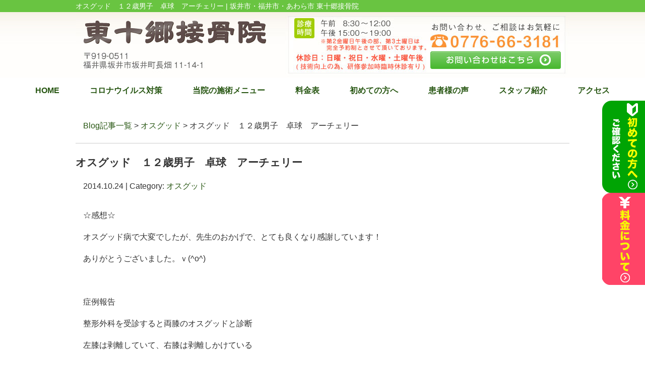

--- FILE ---
content_type: text/html; charset=UTF-8
request_url: https://higashijugo-sekkotsuin.jp/blog/post-1332
body_size: 9209
content:
<!DOCTYPE html>
<html lang="ja">
<head>
<meta name=viewport content="width=device-width, initial-scale=1">
<meta charset="UTF-8">



<link rel="shortcut icon" href="favicon.png">

<link rel="stylesheet" type="text/css" href="https://higashijugo-sekkotsuin.jp/wp-content/themes/new-template/style.css" media="all">
<link rel="stylesheet" type="text/css" href="/res/styles/common.css" media="all">
<link rel="stylesheet" type="text/css" href="/res/styles/responsive.css" media="all">
<link href="//netdna.bootstrapcdn.com/font-awesome/4.0.3/css/font-awesome.min.css" rel="stylesheet">

<script type="text/javascript" src="/res/scripts/jquery-1.10.2.min.js"></script>
<script type="text/javascript" src="/res/scripts/local.js"></script>

<!-- Global site tag (gtag.js) - Google Analytics -->
<script async src="https://www.googletagmanager.com/gtag/js?id=UA-48676460-18"></script>
<script>
  window.dataLayer = window.dataLayer || [];
  function gtag(){dataLayer.push(arguments);}
  gtag('js', new Date());

  gtag('config', 'UA-48676460-18');
</script>


	  
		<!-- All in One SEO 4.2.4 - aioseo.com -->
		<title>オスグッド １２歳男子 卓球 アーチェリー | 坂井市東十郷接骨院</title>
		<meta name="robots" content="max-image-preview:large" />
		<link rel="canonical" href="https://higashijugo-sekkotsuin.jp/blog/post-1332" />
		<meta name="generator" content="All in One SEO (AIOSEO) 4.2.4 " />
		<meta property="og:locale" content="ja_JP" />
		<meta property="og:site_name" content="東十郷接骨院" />
		<meta property="og:type" content="article" />
		<meta property="og:title" content="オスグッド １２歳男子 卓球 アーチェリー | 坂井市東十郷接骨院" />
		<meta property="og:url" content="https://higashijugo-sekkotsuin.jp/blog/post-1332" />
		<meta property="og:image" content="https://higashijugo-sekkotsuin.jp/wp-content/uploads/2017/02/og.jpg" />
		<meta property="og:image:secure_url" content="https://higashijugo-sekkotsuin.jp/wp-content/uploads/2017/02/og.jpg" />
		<meta property="og:image:width" content="2000" />
		<meta property="og:image:height" content="1500" />
		<meta property="article:published_time" content="2014-10-24T07:01:21+00:00" />
		<meta property="article:modified_time" content="2014-10-24T07:01:21+00:00" />
		<meta name="twitter:card" content="summary" />
		<meta name="twitter:title" content="オスグッド １２歳男子 卓球 アーチェリー | 坂井市東十郷接骨院" />
		<meta name="twitter:image" content="https://higashijugo-sekkotsuin.jp/wp-content/uploads/2017/02/og.jpg" />
		<script type="application/ld+json" class="aioseo-schema">
			{"@context":"https:\/\/schema.org","@graph":[{"@type":"WebSite","@id":"https:\/\/higashijugo-sekkotsuin.jp\/#website","url":"https:\/\/higashijugo-sekkotsuin.jp\/","name":"\u6771\u5341\u90f7\u63a5\u9aa8\u9662","description":"\u5742\u4e95\u5e02\u30fb\u798f\u4e95\u5e02\u30fb\u3042\u308f\u3089\u5e02 \u6771\u5341\u90f7\u63a5\u9aa8\u9662","inLanguage":"ja","publisher":{"@id":"https:\/\/higashijugo-sekkotsuin.jp\/#organization"}},{"@type":"Organization","@id":"https:\/\/higashijugo-sekkotsuin.jp\/#organization","name":"\u6771\u5341\u90f7\u63a5\u9aa8\u9662","url":"https:\/\/higashijugo-sekkotsuin.jp\/"},{"@type":"BreadcrumbList","@id":"https:\/\/higashijugo-sekkotsuin.jp\/blog\/post-1332#breadcrumblist","itemListElement":[{"@type":"ListItem","@id":"https:\/\/higashijugo-sekkotsuin.jp\/#listItem","position":1,"item":{"@type":"WebPage","@id":"https:\/\/higashijugo-sekkotsuin.jp\/","name":"\u30db\u30fc\u30e0","description":"\u8170\u75db\u6cbb\u7642\u3001\u4ea4\u901a\u4e8b\u6545\u306e\u5c02\u9580\u6cbb\u7642\u3001\u30b9\u30dd\u30fc\u30c4\u969c\u5bb3\u306e\u3053\u3068\u306a\u3089\u5f53\u9662\u3078\u304a\u4efb\u305b\u4e0b\u3055\u3044\u3002\u5742\u4e95\u5e02\u30fb\u798f\u4e95\u5e02\u30fb\u3042\u308f\u3089\u5e02 \u6771\u5341\u90f7\u63a5\u9aa8\u9662\u3067\u306f\u3001\u539f\u56e0\u3092\u65e9\u304f\u898b\u3064\u3051\u308b\u305f\u3081\u306b\u554f\u8a3a\u3001\u89e6\u8a3a\u3001\u8996\u8a3a\u306b\u529b\u3092\u5165\u308c\u539f\u56e0\u7a76\u660e\u3092\u884c\u3063\u3066\u304a\u308a\u307e\u3059\u3002\u4eca\u307e\u3067\u539f\u56e0\u304c\u308f\u304b\u3089\u305a\u6642\u671f\u304c\u6765\u308b\u307e\u3067\u6cbb\u3089\u306a\u304b\u3063\u305f\u6210\u9577\u75db\u3084\u30b9\u30dd\u30fc\u30c4\u969c\u5bb3\u3082\u65e9\u671f\u6539\u5584\u3057\u307e\u3059\u3002","url":"https:\/\/higashijugo-sekkotsuin.jp\/"}}]},{"@type":"Person","@id":"https:\/\/higashijugo-sekkotsuin.jp\/blog\/post-author\/higashijugo#author","url":"https:\/\/higashijugo-sekkotsuin.jp\/blog\/post-author\/higashijugo","name":"higashijugo","image":{"@type":"ImageObject","@id":"https:\/\/higashijugo-sekkotsuin.jp\/blog\/post-1332#authorImage","url":"https:\/\/secure.gravatar.com\/avatar\/46ff51ae0b234fe376168d6bd86ec602?s=96&d=mm&r=g","width":96,"height":96,"caption":"higashijugo"}},{"@type":"WebPage","@id":"https:\/\/higashijugo-sekkotsuin.jp\/blog\/post-1332#webpage","url":"https:\/\/higashijugo-sekkotsuin.jp\/blog\/post-1332","name":"\u30aa\u30b9\u30b0\u30c3\u30c9 \uff11\uff12\u6b73\u7537\u5b50 \u5353\u7403 \u30a2\u30fc\u30c1\u30a7\u30ea\u30fc | \u5742\u4e95\u5e02\u6771\u5341\u90f7\u63a5\u9aa8\u9662","inLanguage":"ja","isPartOf":{"@id":"https:\/\/higashijugo-sekkotsuin.jp\/#website"},"breadcrumb":{"@id":"https:\/\/higashijugo-sekkotsuin.jp\/blog\/post-1332#breadcrumblist"},"author":"https:\/\/higashijugo-sekkotsuin.jp\/blog\/post-author\/higashijugo#author","creator":"https:\/\/higashijugo-sekkotsuin.jp\/blog\/post-author\/higashijugo#author","datePublished":"2014-10-24T07:01:21+09:00","dateModified":"2014-10-24T07:01:21+09:00"},{"@type":"Article","@id":"https:\/\/higashijugo-sekkotsuin.jp\/blog\/post-1332#article","name":"\u30aa\u30b9\u30b0\u30c3\u30c9 \uff11\uff12\u6b73\u7537\u5b50 \u5353\u7403 \u30a2\u30fc\u30c1\u30a7\u30ea\u30fc | \u5742\u4e95\u5e02\u6771\u5341\u90f7\u63a5\u9aa8\u9662","inLanguage":"ja","headline":"\u30aa\u30b9\u30b0\u30c3\u30c9\u3000\uff11\uff12\u6b73\u7537\u5b50\u3000\u5353\u7403\u3000\u30a2\u30fc\u30c1\u30a7\u30ea\u30fc","author":{"@id":"https:\/\/higashijugo-sekkotsuin.jp\/blog\/post-author\/higashijugo#author"},"publisher":{"@id":"https:\/\/higashijugo-sekkotsuin.jp\/#organization"},"datePublished":"2014-10-24T07:01:21+09:00","dateModified":"2014-10-24T07:01:21+09:00","articleSection":"\u30aa\u30b9\u30b0\u30c3\u30c9","mainEntityOfPage":{"@id":"https:\/\/higashijugo-sekkotsuin.jp\/blog\/post-1332#webpage"},"isPartOf":{"@id":"https:\/\/higashijugo-sekkotsuin.jp\/blog\/post-1332#webpage"}}]}
		</script>
		<!-- All in One SEO -->

<link rel='dns-prefetch' href='//s.w.org' />
<link rel='dns-prefetch' href='//v0.wordpress.com' />
<script type="text/javascript">
window._wpemojiSettings = {"baseUrl":"https:\/\/s.w.org\/images\/core\/emoji\/14.0.0\/72x72\/","ext":".png","svgUrl":"https:\/\/s.w.org\/images\/core\/emoji\/14.0.0\/svg\/","svgExt":".svg","source":{"concatemoji":"https:\/\/higashijugo-sekkotsuin.jp\/wp-includes\/js\/wp-emoji-release.min.js?ver=6.0.11"}};
/*! This file is auto-generated */
!function(e,a,t){var n,r,o,i=a.createElement("canvas"),p=i.getContext&&i.getContext("2d");function s(e,t){var a=String.fromCharCode,e=(p.clearRect(0,0,i.width,i.height),p.fillText(a.apply(this,e),0,0),i.toDataURL());return p.clearRect(0,0,i.width,i.height),p.fillText(a.apply(this,t),0,0),e===i.toDataURL()}function c(e){var t=a.createElement("script");t.src=e,t.defer=t.type="text/javascript",a.getElementsByTagName("head")[0].appendChild(t)}for(o=Array("flag","emoji"),t.supports={everything:!0,everythingExceptFlag:!0},r=0;r<o.length;r++)t.supports[o[r]]=function(e){if(!p||!p.fillText)return!1;switch(p.textBaseline="top",p.font="600 32px Arial",e){case"flag":return s([127987,65039,8205,9895,65039],[127987,65039,8203,9895,65039])?!1:!s([55356,56826,55356,56819],[55356,56826,8203,55356,56819])&&!s([55356,57332,56128,56423,56128,56418,56128,56421,56128,56430,56128,56423,56128,56447],[55356,57332,8203,56128,56423,8203,56128,56418,8203,56128,56421,8203,56128,56430,8203,56128,56423,8203,56128,56447]);case"emoji":return!s([129777,127995,8205,129778,127999],[129777,127995,8203,129778,127999])}return!1}(o[r]),t.supports.everything=t.supports.everything&&t.supports[o[r]],"flag"!==o[r]&&(t.supports.everythingExceptFlag=t.supports.everythingExceptFlag&&t.supports[o[r]]);t.supports.everythingExceptFlag=t.supports.everythingExceptFlag&&!t.supports.flag,t.DOMReady=!1,t.readyCallback=function(){t.DOMReady=!0},t.supports.everything||(n=function(){t.readyCallback()},a.addEventListener?(a.addEventListener("DOMContentLoaded",n,!1),e.addEventListener("load",n,!1)):(e.attachEvent("onload",n),a.attachEvent("onreadystatechange",function(){"complete"===a.readyState&&t.readyCallback()})),(e=t.source||{}).concatemoji?c(e.concatemoji):e.wpemoji&&e.twemoji&&(c(e.twemoji),c(e.wpemoji)))}(window,document,window._wpemojiSettings);
</script>
<style type="text/css">
img.wp-smiley,
img.emoji {
	display: inline !important;
	border: none !important;
	box-shadow: none !important;
	height: 1em !important;
	width: 1em !important;
	margin: 0 0.07em !important;
	vertical-align: -0.1em !important;
	background: none !important;
	padding: 0 !important;
}
</style>
	<link rel='stylesheet' id='wp-block-library-css'  href='https://higashijugo-sekkotsuin.jp/wp-includes/css/dist/block-library/style.min.css?ver=6.0.11' type='text/css' media='all' />
<style id='wp-block-library-inline-css' type='text/css'>
.has-text-align-justify{text-align:justify;}
</style>
<link rel='stylesheet' id='mediaelement-css'  href='https://higashijugo-sekkotsuin.jp/wp-includes/js/mediaelement/mediaelementplayer-legacy.min.css?ver=4.2.16' type='text/css' media='all' />
<link rel='stylesheet' id='wp-mediaelement-css'  href='https://higashijugo-sekkotsuin.jp/wp-includes/js/mediaelement/wp-mediaelement.min.css?ver=6.0.11' type='text/css' media='all' />
<style id='global-styles-inline-css' type='text/css'>
body{--wp--preset--color--black: #000000;--wp--preset--color--cyan-bluish-gray: #abb8c3;--wp--preset--color--white: #ffffff;--wp--preset--color--pale-pink: #f78da7;--wp--preset--color--vivid-red: #cf2e2e;--wp--preset--color--luminous-vivid-orange: #ff6900;--wp--preset--color--luminous-vivid-amber: #fcb900;--wp--preset--color--light-green-cyan: #7bdcb5;--wp--preset--color--vivid-green-cyan: #00d084;--wp--preset--color--pale-cyan-blue: #8ed1fc;--wp--preset--color--vivid-cyan-blue: #0693e3;--wp--preset--color--vivid-purple: #9b51e0;--wp--preset--gradient--vivid-cyan-blue-to-vivid-purple: linear-gradient(135deg,rgba(6,147,227,1) 0%,rgb(155,81,224) 100%);--wp--preset--gradient--light-green-cyan-to-vivid-green-cyan: linear-gradient(135deg,rgb(122,220,180) 0%,rgb(0,208,130) 100%);--wp--preset--gradient--luminous-vivid-amber-to-luminous-vivid-orange: linear-gradient(135deg,rgba(252,185,0,1) 0%,rgba(255,105,0,1) 100%);--wp--preset--gradient--luminous-vivid-orange-to-vivid-red: linear-gradient(135deg,rgba(255,105,0,1) 0%,rgb(207,46,46) 100%);--wp--preset--gradient--very-light-gray-to-cyan-bluish-gray: linear-gradient(135deg,rgb(238,238,238) 0%,rgb(169,184,195) 100%);--wp--preset--gradient--cool-to-warm-spectrum: linear-gradient(135deg,rgb(74,234,220) 0%,rgb(151,120,209) 20%,rgb(207,42,186) 40%,rgb(238,44,130) 60%,rgb(251,105,98) 80%,rgb(254,248,76) 100%);--wp--preset--gradient--blush-light-purple: linear-gradient(135deg,rgb(255,206,236) 0%,rgb(152,150,240) 100%);--wp--preset--gradient--blush-bordeaux: linear-gradient(135deg,rgb(254,205,165) 0%,rgb(254,45,45) 50%,rgb(107,0,62) 100%);--wp--preset--gradient--luminous-dusk: linear-gradient(135deg,rgb(255,203,112) 0%,rgb(199,81,192) 50%,rgb(65,88,208) 100%);--wp--preset--gradient--pale-ocean: linear-gradient(135deg,rgb(255,245,203) 0%,rgb(182,227,212) 50%,rgb(51,167,181) 100%);--wp--preset--gradient--electric-grass: linear-gradient(135deg,rgb(202,248,128) 0%,rgb(113,206,126) 100%);--wp--preset--gradient--midnight: linear-gradient(135deg,rgb(2,3,129) 0%,rgb(40,116,252) 100%);--wp--preset--duotone--dark-grayscale: url('#wp-duotone-dark-grayscale');--wp--preset--duotone--grayscale: url('#wp-duotone-grayscale');--wp--preset--duotone--purple-yellow: url('#wp-duotone-purple-yellow');--wp--preset--duotone--blue-red: url('#wp-duotone-blue-red');--wp--preset--duotone--midnight: url('#wp-duotone-midnight');--wp--preset--duotone--magenta-yellow: url('#wp-duotone-magenta-yellow');--wp--preset--duotone--purple-green: url('#wp-duotone-purple-green');--wp--preset--duotone--blue-orange: url('#wp-duotone-blue-orange');--wp--preset--font-size--small: 13px;--wp--preset--font-size--medium: 20px;--wp--preset--font-size--large: 36px;--wp--preset--font-size--x-large: 42px;}.has-black-color{color: var(--wp--preset--color--black) !important;}.has-cyan-bluish-gray-color{color: var(--wp--preset--color--cyan-bluish-gray) !important;}.has-white-color{color: var(--wp--preset--color--white) !important;}.has-pale-pink-color{color: var(--wp--preset--color--pale-pink) !important;}.has-vivid-red-color{color: var(--wp--preset--color--vivid-red) !important;}.has-luminous-vivid-orange-color{color: var(--wp--preset--color--luminous-vivid-orange) !important;}.has-luminous-vivid-amber-color{color: var(--wp--preset--color--luminous-vivid-amber) !important;}.has-light-green-cyan-color{color: var(--wp--preset--color--light-green-cyan) !important;}.has-vivid-green-cyan-color{color: var(--wp--preset--color--vivid-green-cyan) !important;}.has-pale-cyan-blue-color{color: var(--wp--preset--color--pale-cyan-blue) !important;}.has-vivid-cyan-blue-color{color: var(--wp--preset--color--vivid-cyan-blue) !important;}.has-vivid-purple-color{color: var(--wp--preset--color--vivid-purple) !important;}.has-black-background-color{background-color: var(--wp--preset--color--black) !important;}.has-cyan-bluish-gray-background-color{background-color: var(--wp--preset--color--cyan-bluish-gray) !important;}.has-white-background-color{background-color: var(--wp--preset--color--white) !important;}.has-pale-pink-background-color{background-color: var(--wp--preset--color--pale-pink) !important;}.has-vivid-red-background-color{background-color: var(--wp--preset--color--vivid-red) !important;}.has-luminous-vivid-orange-background-color{background-color: var(--wp--preset--color--luminous-vivid-orange) !important;}.has-luminous-vivid-amber-background-color{background-color: var(--wp--preset--color--luminous-vivid-amber) !important;}.has-light-green-cyan-background-color{background-color: var(--wp--preset--color--light-green-cyan) !important;}.has-vivid-green-cyan-background-color{background-color: var(--wp--preset--color--vivid-green-cyan) !important;}.has-pale-cyan-blue-background-color{background-color: var(--wp--preset--color--pale-cyan-blue) !important;}.has-vivid-cyan-blue-background-color{background-color: var(--wp--preset--color--vivid-cyan-blue) !important;}.has-vivid-purple-background-color{background-color: var(--wp--preset--color--vivid-purple) !important;}.has-black-border-color{border-color: var(--wp--preset--color--black) !important;}.has-cyan-bluish-gray-border-color{border-color: var(--wp--preset--color--cyan-bluish-gray) !important;}.has-white-border-color{border-color: var(--wp--preset--color--white) !important;}.has-pale-pink-border-color{border-color: var(--wp--preset--color--pale-pink) !important;}.has-vivid-red-border-color{border-color: var(--wp--preset--color--vivid-red) !important;}.has-luminous-vivid-orange-border-color{border-color: var(--wp--preset--color--luminous-vivid-orange) !important;}.has-luminous-vivid-amber-border-color{border-color: var(--wp--preset--color--luminous-vivid-amber) !important;}.has-light-green-cyan-border-color{border-color: var(--wp--preset--color--light-green-cyan) !important;}.has-vivid-green-cyan-border-color{border-color: var(--wp--preset--color--vivid-green-cyan) !important;}.has-pale-cyan-blue-border-color{border-color: var(--wp--preset--color--pale-cyan-blue) !important;}.has-vivid-cyan-blue-border-color{border-color: var(--wp--preset--color--vivid-cyan-blue) !important;}.has-vivid-purple-border-color{border-color: var(--wp--preset--color--vivid-purple) !important;}.has-vivid-cyan-blue-to-vivid-purple-gradient-background{background: var(--wp--preset--gradient--vivid-cyan-blue-to-vivid-purple) !important;}.has-light-green-cyan-to-vivid-green-cyan-gradient-background{background: var(--wp--preset--gradient--light-green-cyan-to-vivid-green-cyan) !important;}.has-luminous-vivid-amber-to-luminous-vivid-orange-gradient-background{background: var(--wp--preset--gradient--luminous-vivid-amber-to-luminous-vivid-orange) !important;}.has-luminous-vivid-orange-to-vivid-red-gradient-background{background: var(--wp--preset--gradient--luminous-vivid-orange-to-vivid-red) !important;}.has-very-light-gray-to-cyan-bluish-gray-gradient-background{background: var(--wp--preset--gradient--very-light-gray-to-cyan-bluish-gray) !important;}.has-cool-to-warm-spectrum-gradient-background{background: var(--wp--preset--gradient--cool-to-warm-spectrum) !important;}.has-blush-light-purple-gradient-background{background: var(--wp--preset--gradient--blush-light-purple) !important;}.has-blush-bordeaux-gradient-background{background: var(--wp--preset--gradient--blush-bordeaux) !important;}.has-luminous-dusk-gradient-background{background: var(--wp--preset--gradient--luminous-dusk) !important;}.has-pale-ocean-gradient-background{background: var(--wp--preset--gradient--pale-ocean) !important;}.has-electric-grass-gradient-background{background: var(--wp--preset--gradient--electric-grass) !important;}.has-midnight-gradient-background{background: var(--wp--preset--gradient--midnight) !important;}.has-small-font-size{font-size: var(--wp--preset--font-size--small) !important;}.has-medium-font-size{font-size: var(--wp--preset--font-size--medium) !important;}.has-large-font-size{font-size: var(--wp--preset--font-size--large) !important;}.has-x-large-font-size{font-size: var(--wp--preset--font-size--x-large) !important;}
</style>
<link rel='stylesheet' id='wp-pagenavi-css'  href='https://higashijugo-sekkotsuin.jp/wp-content/plugins/wp-pagenavi/pagenavi-css.css?ver=2.70' type='text/css' media='all' />
<link rel='stylesheet' id='wp-lightbox-2.min.css-css'  href='https://higashijugo-sekkotsuin.jp/wp-content/plugins/wp-lightbox-2/styles/lightbox.min.css?ver=1.3.4' type='text/css' media='all' />
<link rel='stylesheet' id='jetpack_css-css'  href='https://higashijugo-sekkotsuin.jp/wp-content/plugins/jetpack/css/jetpack.css?ver=11.2.2' type='text/css' media='all' />
<script type='text/javascript' src='https://higashijugo-sekkotsuin.jp/wp-includes/js/jquery/jquery.min.js?ver=3.6.0' id='jquery-core-js'></script>
<script type='text/javascript' src='https://higashijugo-sekkotsuin.jp/wp-includes/js/jquery/jquery-migrate.min.js?ver=3.3.2' id='jquery-migrate-js'></script>
<link rel="https://api.w.org/" href="https://higashijugo-sekkotsuin.jp/wp-json/" /><link rel="alternate" type="application/json" href="https://higashijugo-sekkotsuin.jp/wp-json/wp/v2/posts/1332" /><link rel="EditURI" type="application/rsd+xml" title="RSD" href="https://higashijugo-sekkotsuin.jp/xmlrpc.php?rsd" />
<link rel="wlwmanifest" type="application/wlwmanifest+xml" href="https://higashijugo-sekkotsuin.jp/wp-includes/wlwmanifest.xml" /> 
<meta name="generator" content="WordPress 6.0.11" />
<link rel='shortlink' href='https://wp.me/p8q0wx-lu' />
<link rel="alternate" type="application/json+oembed" href="https://higashijugo-sekkotsuin.jp/wp-json/oembed/1.0/embed?url=https%3A%2F%2Fhigashijugo-sekkotsuin.jp%2Fblog%2Fpost-1332" />
<link rel="alternate" type="text/xml+oembed" href="https://higashijugo-sekkotsuin.jp/wp-json/oembed/1.0/embed?url=https%3A%2F%2Fhigashijugo-sekkotsuin.jp%2Fblog%2Fpost-1332&#038;format=xml" />
<style>img#wpstats{display:none}</style>
	
</head>
<body>

<div id="tab">
	<a href="/first" class="hover"><img src="/res/images/common/tab_01.png" alt="初めての方へ" /></a>
	<a href="/price" class="hover"><img src="/res/images/common/tab_02.png" alt="料金" /></a>
</div>

<div id="menu_block">
	<div class="menu_box"><a href="/"><img src="/res/images/common/menu_01.jpg" alt="MENU" /></a></div>
	<div class="menu_box"><a href="/price"><img src="/res/images/common/menu_02.jpg" alt="MENU" /></a></div>
	<div class="menu_box"><a href="#access_info"><img src="/res/images/common/menu_03.jpg" alt="MENU" /></a></div>
	<div class="menu_box"><a href="/trafficaccident" target="_blank"><img src="/res/images/common/menu_04.jpg" alt="MENU" /></a></div>
	<div class="menu_box"><a href="/first_flow"><img src="/res/images/common/menu_05.jpg" alt="MENU" /></a></div>
	<div class="menu_box"><a class="menu-open"><img src="/res/images/common/menu_06.jpg" alt="MENU" /></a></div>
</div>

<div id="call_block">
	<a class="icon_tel" href="tel:0776-66-3181" onclick="gtag('event', 'tel', {'event_category': 'click'});"><img src="/res/images/common/btn_tel.png" alt="TEL" /></a>
	<a class="icon_line" href="https://line.me/R/ti/p/%40xcm0673r" onclick="gtag('event', 'line', {'event_category': 'click'});"><img src="/res/images/common/btn_line.png" alt="LINE" /></a>
</div>

<a name="top" id="top"></a>

<div id="header_description">
	<h1>オスグッド　１２歳男子　卓球　アーチェリー | 坂井市・福井市・あわら市 東十郷接骨院</h1>
</div>

<header>
	
	<div id="site_title_bg">
		<div id="site_title">
			<div class="logo"><a href="https://higashijugo-sekkotsuin.jp"><img src="/res/images/common/header_logo.png" alt="東十郷接骨院" /></a></div>
			<div class="btn"><a href="https://higashijugo-sekkotsuin.jp/contact"><img src="/res/images/common/header_btn.png" alt="お問い合わせはこちら" /></a></div>
			<div class="bg"><img src="/res/images/common/header_bg.jpg" /></div>
		</div>
	</div>
	
	<nav id="global_navi">
		<ul class="parent">
			<li><a href="https://higashijugo-sekkotsuin.jp"><B>HOME</B></a></li>
			<li><a href="https://higashijugo-sekkotsuin.jp/当院のコロナウイルス感染防止対策について"><B>コロナウイルス対策</B></a></li>
			<li><a href="https://higashijugo-sekkotsuin.jp/施術メニュー"><B>当院の施術メニュー</B></a></li>
			<li><a href="https://higashijugo-sekkotsuin.jp/price"><B>料金表</B></a></li>
			<li><a href="https://higashijugo-sekkotsuin.jp/first_flow"><B>初めての方へ</B></a></li>
			<li><a href="https://higashijugo-sekkotsuin.jp/happiness"><B>患者様の声</B></a></li>
			<li><a href="https://higashijugo-sekkotsuin.jp/staff"><B>スタッフ紹介</B></a></li>
			<li><a href="#access" class="menu-open"><B>アクセス</B></a></li>
		</ul>
		<a class="menu-trigger menu-open"><span></span><span></span></a>
	</nav>
	
</header>
<article id="blog">
    
        <rdf:RDF xmlns:rdf="http://www.w3.org/1999/02/22-rdf-syntax-ns#"
			xmlns:dc="http://purl.org/dc/elements/1.1/"
			xmlns:trackback="http://madskills.com/public/xml/rss/module/trackback/">
		<rdf:Description rdf:about="https://higashijugo-sekkotsuin.jp/blog/post-1332"
    dc:identifier="https://higashijugo-sekkotsuin.jp/blog/post-1332"
    dc:title="オスグッド　１２歳男子　卓球　アーチェリー"
    trackback:ping="https://higashijugo-sekkotsuin.jp/blog/post-1332/trackback" />
</rdf:RDF>        
        <div id="topic_path"><p><a href="https://higashijugo-sekkotsuin.jp/blog">Blog記事一覧</a> > <a href="https://higashijugo-sekkotsuin.jp/blog/post-category/%e3%82%aa%e3%82%b9%e3%82%b0%e3%83%83%e3%83%89" rel="category tag">オスグッド</a> > オスグッド　１２歳男子　卓球　アーチェリー</p></div>
        
                        
        <section class="entry single_entry">
            
            <div class="entry_header">
                <h2 class="title">オスグッド　１２歳男子　卓球　アーチェリー</h2>
                <p class="meta">2014.10.24 | Category: <a href="https://higashijugo-sekkotsuin.jp/blog/post-category/%e3%82%aa%e3%82%b9%e3%82%b0%e3%83%83%e3%83%89" rel="category tag">オスグッド</a></p>
            </div>
            
            <div class="entry_body">
                <p>☆感想☆</p>
<p>オスグッド病で大変でしたが、先生のおかげで、とても良くなり感謝しています！</p>
<p>ありがとうございました。ｖ(^o^)</p>
<p>&nbsp;</p>
<p>症例報告</p>
<p>整形外科を受診すると両膝のオスグッドと診断</p>
<p>左膝は剥離していて、右膝は剥離しかけている</p>
<p>激痛で最初は歩くのも痛いくらいの状態であったらしい</p>
<p>インターネットで調べ東十郷接骨院に受診</p>
<p>&nbsp;</p>
<p>症状は</p>
<p>現在は激痛まではいっていない</p>
<p>膝を曲げると痛い</p>
<p>走ると痛い</p>
<p>階段が痛い</p>
<p>お皿の下を押すと痛い</p>
<p>&nbsp;</p>
<p>最初の数回は通常診療中に受診してもらい施術を行う</p>
<p>３回目の施術で正座と屈伸ができるようになる</p>
<p>階段の昇り降りも大丈夫！</p>
<p>ある程度膝が動くようになったため少しずつ運動をしてもらう</p>
<p>&nbsp;</p>
<p>予約施術開始</p>
<p>施術前、話を聞くと卓球中に転倒し左膝を打ってしまう</p>
<p>立ち上がれないくらい痛みがあったがしばらくして消えた</p>
<p>正座や屈伸の確認をしても問題がなかったためとりあえず一安心</p>
<p>施術後、膝に負荷をかけた運動を行っても痛みなし</p>
<p>お皿の下を押しても痛みは消失した</p>
<p>ここまでくればある程度は動けるため、練習量を徐々に上げていってもらう</p>
<p>&nbsp;</p>
<p>２回目の予約</p>
<p>話を聞くと両膝とも問題なし</p>
<p>屈伸もお皿の下を押しても痛みは出ていない</p>
<p>&nbsp;</p>
<p>３回目の予約</p>
<p>話を聞くと大会に出るため部内でリーグ戦を行ったみたいだが痛みは出なかった</p>
<p>結果は残念だったみたいだが、練習をしばらく休んでいたのにけっこう善戦したらしい</p>
<p>プレー中、プレー後も痛みは出なかったため両膝ともほぼ改善したといえる</p>
<p>&nbsp;</p>
<p>４回目の予約</p>
<p>再発しないように残りの硬い部分をきっちり取り除く</p>
<p>ストレッチなど十分に行うよう再度指導する</p>
<p>もう一度予約を入れているためその結果次第で卒業になるだろう</p>
<p>&nbsp;</p>
<p>&nbsp;</p>
<p>施術中、ゲームの話をしたり、いろんな話をして盛り上がり、楽しく施術できました(*^_^*)</p>
<p>この子はアーチェリーでもすごい子で強化選手に選ばれているので将来が楽しみです(^o^)ｖ</p>
<p>アーチェリー、卓球以外にも水泳もしていてすごい体力やなぁと感心しています！</p>
<p>大好きなスポーツ思いっきり楽しんでください！！！</p>
            </div><!-- .page_body -->
        
        </section><!-- .entry -->
        
                
        <div id="footer_widget">
                    </div><!-- #page_footer -->
    
</article>

<footer>
	
	<div id="rs-widget-46" class="lp-widget widget">			<div class="textwidget"><div class="ac mb30"><img src="/res/images/common/footer_image.jpg" alt="診療時間" /></div>
<a id="access" name="access"></a>
<div class="tel"><i class="fa fa-phone-square" aria-hidden="true"></i> 0776-66-3181</div>
<div class="address">〒919-0511 福井県坂井市坂井町長畑11-14-1</div>
<a class="mail" href="/contact"><i class="fa fa-envelope" aria-hidden="true"></i> お問い合わせ</a>
<div class="map"><iframe src="https://www.google.com/maps/embed?pb=!1m14!1m8!1m3!1d3220.954291126546!2d136.2365734!3d36.1676669!3m2!1i1024!2i768!4f13.1!3m3!1m2!1s0x5ff8eb8fdeb14403%3A0x4defac41d4734527!2z56aP5LqV55yM5Z2C5LqV5biC5Z2C5LqV55S66ZW355WR77yR77yR4oiS77yR77yU77yN77yR!5e0!3m2!1sja!2sjp!4v1400143176420" frameborder="0" style="border:0"></iframe></div></div>
		</div>	
	<div id="lisence">
		<small>Copyright(c) 2014 東十郷接骨院 All Rights Reserved. <a href="https://rapportstyle.com/">powered by ラポールスタイル（整骨院・整体院・治療院HP制作）</a></small>
	</div>
	
</footer>

<script type='text/javascript' id='wp-jquery-lightbox-js-extra'>
/* <![CDATA[ */
var JQLBSettings = {"fitToScreen":"1","resizeSpeed":"400","displayDownloadLink":"0","navbarOnTop":"0","loopImages":"","resizeCenter":"","marginSize":"0","linkTarget":"","help":"","prevLinkTitle":"previous image","nextLinkTitle":"next image","prevLinkText":"\u00ab Previous","nextLinkText":"Next \u00bb","closeTitle":"close image gallery","image":"Image ","of":" of ","download":"Download","jqlb_overlay_opacity":"80","jqlb_overlay_color":"#000000","jqlb_overlay_close":"1","jqlb_border_width":"10","jqlb_border_color":"#ffffff","jqlb_border_radius":"0","jqlb_image_info_background_transparency":"100","jqlb_image_info_bg_color":"#ffffff","jqlb_image_info_text_color":"#000000","jqlb_image_info_text_fontsize":"10","jqlb_show_text_for_image":"1","jqlb_next_image_title":"next image","jqlb_previous_image_title":"previous image","jqlb_next_button_image":"https:\/\/higashijugo-sekkotsuin.jp\/wp-content\/plugins\/wp-lightbox-2\/styles\/images\/next.gif","jqlb_previous_button_image":"https:\/\/higashijugo-sekkotsuin.jp\/wp-content\/plugins\/wp-lightbox-2\/styles\/images\/prev.gif","jqlb_maximum_width":"","jqlb_maximum_height":"","jqlb_show_close_button":"1","jqlb_close_image_title":"close image gallery","jqlb_close_image_max_heght":"22","jqlb_image_for_close_lightbox":"https:\/\/higashijugo-sekkotsuin.jp\/wp-content\/plugins\/wp-lightbox-2\/styles\/images\/closelabel.gif","jqlb_keyboard_navigation":"1","jqlb_popup_size_fix":"0"};
/* ]]> */
</script>
<script type='text/javascript' src='https://higashijugo-sekkotsuin.jp/wp-content/plugins/wp-lightbox-2/js/dist/wp-lightbox-2.min.js?ver=1.3.4.1' id='wp-jquery-lightbox-js'></script>
<script src='https://stats.wp.com/e-202605.js' defer></script>
<script>
	_stq = window._stq || [];
	_stq.push([ 'view', {v:'ext',j:'1:11.2.2',blog:'124409233',post:'1332',tz:'9',srv:'higashijugo-sekkotsuin.jp'} ]);
	_stq.push([ 'clickTrackerInit', '124409233', '1332' ]);
</script>
</body>
</html>


--- FILE ---
content_type: text/css
request_url: https://higashijugo-sekkotsuin.jp/res/styles/common.css
body_size: 2232
content:
@charset "utf-8";

/* ==========================================
 
 
【サイト全体のレイアウト】
 
 
========================================== */


body {
	color: #333333;
	font-size: 16px;
	line-height: 1.75;
	font-family: Arial,'ヒラギノ角ゴ Pro W3','Hiragino Kaku Gothic Pro W3','メイリオ',Meiryo,'ＭＳ Ｐゴシック',sans-serif;
	text-align: left;
	background: #ffffff;
}

img {
	max-width: 100%;
}

iframe {
	max-width: 100%;
	vertical-align: bottom;
}

a:link { color: #275612; text-decoration: none; }
a:visited { color: #275612; text-decoration: none; }
a:hover { color: #275612; text-decoration: underline; }

#tab {
	position: fixed;
	top: 200px;
	right: 0;
	z-index: 9999;
}

#tab a {
	display: block;
}

#header_description {
	background: #69c441;
}

#header_description h1 {
	max-width: 980px;
	font-size: 14px;
	font-weight: normal;
	line-height: 1;
	margin: 0 auto;
	padding: 5px 0;
	color: #ffffff;
}

#site_title_bg {
	background: url('/res/images/common/header_edge.jpg') repeat-x;
}

#site_title {
	max-width: 980px;
	margin: 0 auto;
	position: relative;
}

#site_title .logo {
	position: absolute;
	left: 16px;
	top: 17px;
}

#site_title .btn {
	position: absolute;
	right: 17px;
	bottom: 17px;
}

#global_navi {
	margin: 0;
}

#global_navi .parent {
	max-width: 1200px;
	margin: 0 auto;
	display: flex;
	flex-wrap: wrap;
	justify-content: space-around;
}

#global_navi .parent > li {
	text-align: center;
	line-height: 1.4;
	color: #69c441;
	position: relative;
	box-sizing: border-box;
}

#global_navi .parent > li a {
	display: block;
	padding: 15px 0;
}

#global_navi .child {
	min-width: 100%;
	overflow: hidden;
	position: absolute;
	background: #ffffff;
	z-index: 2;
	visibility: hidden;
	opacity: 0;
	transition: .2s ease-in-out;
	transform: translateY(-20px);
}

#global_navi .parent > li:hover .child {
	visibility: visible;
	opacity: 1;
	transform: translateY(0);
}

#global_navi .child li {
	border-top: #69c441 solid 1px;
	border-left: #69c441 solid 1px;
	border-right: #69c441 solid 1px;
}

#global_navi .child li:last-child {
	border-bottom: #69c441 solid 1px;
}

#global_navi .child li a {
	white-space: nowrap;
	line-height: 1.75;
	padding: 5px 10px;
	display: block;
	text-align: center;
}

#global_navi .parent a:link { color: #275612; text-decoration: none; }
#global_navi .parent a:visited { color: #275612; text-decoration: none; }
#global_navi .parent a:hover { color: #f15a32; text-decoration: none;}

#global_navi .child a:link { color: #275612; text-decoration: none; }
#global_navi .child a:visited { color: #275612; text-decoration: none; }
#global_navi .child a:hover { color: #ffffff; text-decoration: none; background: #275612; }

#main_visual_wrapper {
	overflow: hidden;
	margin: 0 auto;
	background: url("/res/images/common/main_visual_edge.jpg") repeat-x;
}

#main_visual {
	width: 980px;
	height: 390px;
	margin: 0 auto;
	position: relative;
}

#main_visual .mv {
	width: 1200px;
	position: absolute;
	top: 0;
	left: -110px;
}

#page, #blog {
	max-width: 980px;
	margin: 0 auto 80px;
}

footer {
	margin: 60px 0 0;
	text-align: center;
}

footer .tel {
	font-size: 200%;
	color: #275612;
}

footer .address {
	margin: 15px 0;
}

footer .mail {
	display: inline-block;
	width: 400px;
	background: #69c441;
	color: #ffffff;
	text-align: center;
	padding: 10px 0;
	margin: 0 0 40px;
	border-radius: 3px;
}

footer .mail:hover {
	text-decoration: none;
}

footer iframe {
	width: 100%;
	height: 300px;
}

footer #lisence {
	background: #69c441;
	color: #ffffff;
	font-size: 14px;
	padding: 5px 0;
}


/* ==========================================
 
 
【見出し】
 
 
========================================== */

#index h3 {
	font-size: 36px;
	margin: 0 0 30px;
	text-align: center;
}

#page h2 {
	font-size: 150%;
	margin: 0 0 40px;
	padding: 0.8em;
	color: #ffffff;
	background: #69c441;
}

#page h3 {
	font-size: 125%;
	margin: 60px 0 30px;
	padding: 0.3em 0.5em;
	border-left: #69c441 solid 4px;
	border-bottom: #69c441 solid 1px;
}

#page h4 {
	font-size: 120%;
	padding: 0.2em 0.5em;
	margin: 40px 0 20px;
	border-bottom: double 5px #d1d1d1;
}

/* ==========================================
 
 
【トップページ】
 
 
========================================== */

#index section {
	padding: 60px 0;
}

#index section:nth-child(even) {
	background: #f0ffea;
}

#index section .inner {
	max-width: 1000px;
	margin: 0 auto;
}

.whatsnew {
	max-width: 1000px;
	margin: 0 auto 30px;
}

.whatsnew .oshirase {
	padding: 0 0 10px;
	margin: 0 0 10px;
	border-bottom: 2px dotted #cccccc;
}

.whatsnew .oshirase .date {
	padding-right: 10px;
}

.backnumber {
	text-align: center;
	margin: 0 0 60px;
}

.backnumber .btn {
	background: #4dba35;
	color: #ffffff;
	text-decoration: none;
	font-size: 120%;
	padding: 0.4em 2em;
	border: #74cf60 2px solid;
}

.menulist {
	display: flex;
	flex-wrap: wrap;
	justify-content: space-between;
	max-width: 800px;
	margin: 0 auto;
}

.menulist .item {
	text-align: center;
	margin: 0 0 30px;
}

.tokucho_title {
	text-align: center;
	margin: 0 0 30px;
}

.tokucho {
	display: flex;
	flex-wrap: wrap;
	justify-content: space-between;
	max-width: 1000px;
	margin: 0 auto 30px;
	padding: 0 0 30px;
	border-bottom: 10px dotted #f1d09b;
}

.tokucho .left {
	width: 65%;
}

.tokucho .ti {
	margin: 0 0 15px;
}

.anshin_title {
	text-align: center;
	margin: 0 0 30px;
}

.anshin {
	display: flex;
	flex-wrap: wrap;
	justify-content: space-between;
	max-width: 1000px;
	margin: 0 auto 30px;
	padding: 0 0 30px;
	border-bottom: 10px dotted #d1f8de;
}

.aisatsu {
	max-width: 1000px;
	margin: 0 auto;
}

.aisatsu:after {
	content: "";
	display: block;
	clear: both;
}

.aisatsu .image {
	float: left;
	text-align: center;
	margin: 0 15px 0 0;
}

.banner {
	display: flex;
	flex-wrap: wrap;
	justify-content: space-between;
	max-width: 1200px;
	margin: 0 auto;
}

.banner .item {
	margin: 0 0 30px;
}

/* ==========================================
 
 
【インナーページ】
 
 
========================================== */

.red {
	color: #ff0000;
}

article p {
	margin: 15px;
}

article .widget {
	margin: 0 0 40px;
}

.checkbox {
	background: #faf9f7;
	padding: 20px 40px 20px 40px;
	margin: 10px 0 0 0;
}

.checkbox ul {
	list-style: none;
}
	
.checkbox ul li {
	font-weight: normal;
	background: url("/res/images/inner/checkbox.png") no-repeat 0 0;
	margin: 15px 0 15px 0;
	padding: 0 0 15px 40px;
	border-bottom: dashed 1px #a48b78;
}

.price_list {
	width: 100%;
}

.price_list tr th {
	border: solid 1px #cccccc;
	padding: 10px;
	background: #eeeeee;
	text-align: center;
}

.price_list tr td {
	border: solid 1px #cccccc;
	padding: 10px;
	text-align: center;
}

.q {
	color: #1270b6;
	font-weight: bold;
	background: url("/res/images/inner/icon_q.png") no-repeat 0 0;
	padding: 20px 0 5px 40px;
	margin: 30px 15px 15px;
}

.a {
	background: url("/res/images/inner/icon_a.png") no-repeat 0 0;
	padding: 20px 0 15px 40px;
	margin: 0 15px;
	border-bottom: dotted 3px #eeeeee;
}

/* ==========================================


【メールフォーム】


========================================== */


.req {
	color: #ff0000;
}

table.contact {
	width: 100%;
	margin: 0 auto;
	border-collapse: collapse;
	border-spacing: 0;
}

table.contact th {
	width: 25%;
	background: #eeeeee;
	border: solid 1px #cccccc;
	padding: 15px;
	text-align: left;
}

table.contact td {
	border: solid 1px #cccccc;
	padding: 15px;
	text-align: left;
}

table.contact .submit {
	text-align: center;
}

.privacy {
	height: 150px;
	overflow: scroll;
	padding: 10px;
	border: solid 1px #cccccc;
}


/* ==========================================


【ブログ】


========================================== */


#topic_path {
	margin: 30px 0 0 0;
	padding: 0 0 5px 0;
	border-bottom: solid 1px #cccccc;
}

#archive_list {
	border-bottom: solid 1px #cccccc;
	padding: 0 0 30px 0;
}

#archive_list h3 {
	margin: 30px 0 15px;
	padding: 0 0 5px 0;
	border-bottom: solid 1px #cccccc;
}

#archive_list ul {
	list-style: disc;
}

#archive_list ul li {
	margin: 0 0 0 20px;
}

#blog .entry_header {
	margin: 20px 0 30px 0;
}

#blog .title {
	font-size: 130% !important;
	margin: 5px 0 0 0 !important;
	border: none !important;
}

#blog .entry_body {
	padding: 0 0 20px 0;
	margin: 0 0 10px 0;
	border-bottom: solid 1px #cccccc;
}

#page_nav {
	margin: 30px 0 30px;
	text-align: center;
}

--- FILE ---
content_type: text/css
request_url: https://higashijugo-sekkotsuin.jp/res/styles/responsive.css
body_size: 1300
content:
@charset "utf-8";

@media screen and (min-width: 769px) {

#menu_block {
	display: none;
}

#call_block {
	display: none;
}

#icon_menu {
	display: none;
}

.show_sp {
	display: none;
}

}

@media screen and (max-width: 768px) {


.menu-trigger,
.menu-trigger span {
	display: inline-block;
	transition: all .4s;
	box-sizing: border-box;
}

.menu-trigger {
	position: fixed;
	top: 15px;
	right: 10px;
	width: 38px;
	height: 33px;
	z-index: 9999;
}

.menu-trigger span {
	position: absolute;
	left: 0;
	width: 100%;
	height: 4px;
	background-color: #69c441;
	border-radius: 4px;
	-webkit-transform: rotate(360deg);
	transform: rotate(360deg);
}

.menu-trigger span:nth-of-type(1) {
	top: 0;
	-webkit-transform: translateY(15px) rotate(-45deg);
	transform: translateY(15px) rotate(-45deg);
}

.menu-trigger span:nth-of-type(2) {
	top: 15px;
	-webkit-transform: translateY(0) rotate(45deg);
	transform: translateY(0) rotate(45deg);
}

#menu_block {
	width: 100%;
	display: flex;
	position: fixed;
	top: 0;
	z-index: 9998;
}

#call_block {
	width: 100%;
	display: flex;
	position: fixed;
	bottom: 0;
	z-index: 9998;
	text-align: center;
}

#tab {
	display: none;
}

/* ==========================================
 
 
【レスポンシブ】
 
 
========================================== */

img {
	max-width: 100%;
	height: auto !important;
}

iframe {
	max-width: 100%;
	max-height: 240px;
}

.show_pc {
	display: none;
}

#header_description {
	display: none;
}

#site_title {
	width: 100%;
	display: block;
	padding: 0;
	margin-top: 16%;
}

#site_title .logo {
	width: 70%;
	position: static;
	margin: 0 auto;
	padding: 30px 0;
	text-align: center;
}

#site_title .btn {
	display: none;
}

#site_title .bg {
	display: none;
}

#global_navi {
	display: none;
	width: 100%;
	height: 100%;
	position: fixed;
	top: 0;
	left: 0;
	z-index: 9998;
	background-color: rgba(255,255,255,0.95);
	overflow: scroll;
	-webkit-overflow-scrolling: touch;
	overflow-scrolling: touch;
	padding: 40px 0;
	margin: 0;
	background: #ffffff;
}

#global_navi .parent {
	margin: 0 auto 80px;
	display: block;
}

#global_navi .parent li {
	width: auto;
	border-top: #3ba700 1px solid;
	font-size: 100%;
	text-align: center;
}

#global_navi .parent li:last-child {
	border-bottom: #3ba700 1px solid;
}

#global_navi .parent > li a {
	padding: 20px 0;
}

#global_navi .submenu {
	display: none !important;
}

#global_navi a:hover {
	text-decoration: none;
}

#global_navi .child {
	position: static;
	opacity: 1;
	transform: translateY(0);
	visibility: visible;
	background: none;
}

#global_navi .child li {
	border-top: #3ba700 solid 1px;
	border-left: none;
	border-right: none;
}

#global_navi .child li:first-child {
	border-top: none;
}

#global_navi .child li:last-child {
	border-bottom: none;
}

#global_navi .parent a:link { color: #275612; text-decoration: none; }
#global_navi .parent a:visited { color: #275612; text-decoration: none; }
#global_navi .parent a:hover { color: #275612; text-decoration: none; }

#global_navi .child a:link { color: #275612; text-decoration: none; }
#global_navi .child a:visited { color: #275612; text-decoration: none; }
#global_navi .child a:hover { color: #275612; text-decoration: none; background: none; }

#main_visual {
	width: 100%;
	height: auto;
	margin: 0;
	padding-top: 77%;
}

#main_visual .mv {
	width: auto;
	top: 0;
	left: 0;
}

#page, #blog {
	padding: 0 2%;
	word-break: break-all;
}

footer {
	margin: 40px 0 80px;
}

footer .mail {
	width: 70%;
}

#index h3 {
	font-size: 20px;
	margin: 0 0 20px;
}

#index h4 {
	font-size: 18px;
	margin: 0 0 15px;
}

#page h2 {
	font-size: 120% !important;
	margin: 0 0 40px;
}

#page h3 {
	font-size: 110% !important;
}

#page h4 {
	font-size: 110% !important;
}

#index section {
	padding: 30px 2%;
}

.menulist .item {
	width: 48%;
	margin: 0 0 30px;
}

.aisatsu {
	display: block;
}

.aisatsu .image {
	float: none;
	width: 60%;
	margin: 0 auto 15px;
}

.aisatsu .txt {
	width: 100%;
}

.tokucho {
	display: block;
}

.tokucho .left {
	width: auto;
}

.tokucho .image {
	width: 80%;
	margin: 10px auto 0;
}

.anshin {
	display: block;
}

.anshin .image {
	width: 80%;
	margin: 10px auto 0;
}

.banner {
	display: block;
}

.banner .item {
	width: auto;
	margin: 0 auto 30px;
	text-align: center;
}

.contact, .contact tbody, .contact thead, .contact tfoot, .contact tr, .contact th, .contact td {
	display: block;
	box-sizing: border-box;
	width: 100% !important;
}

.contact th {
	padding: 15px 15px !important;
}

.contact td {
	padding: 30px 15px !important;
}

.contact input {
	max-width: 100%;
	font-size: 100%;
	padding: 10px;
	box-sizing: border-box;
}

.contact textarea {
	max-width: 100%;
	font-size: 100%;
	padding: 10px;
	box-sizing: border-box;
}

.contact select {
	font-size: 100%;
	padding: 10px;
	box-sizing: border-box;
}

.fl, .fr {
	float: none;
	width: 80%;
	margin: 0 auto 20px;
	text-align: center;
}

}